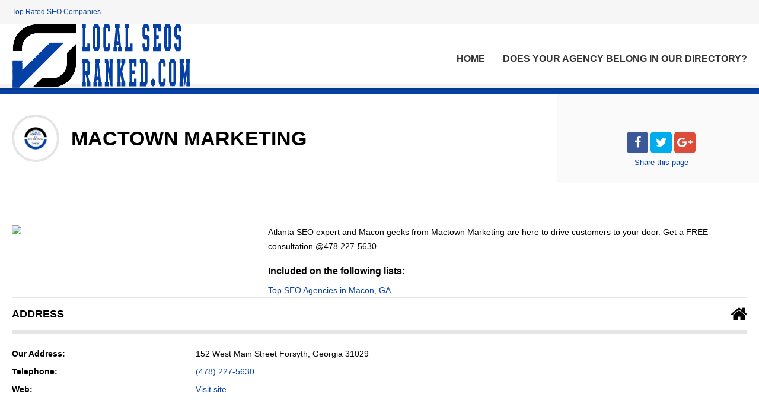

--- FILE ---
content_type: text/html; charset=utf-8
request_url: https://accounts.google.com/o/oauth2/postmessageRelay?parent=https%3A%2F%2Flocalseosranked.com&jsh=m%3B%2F_%2Fscs%2Fabc-static%2F_%2Fjs%2Fk%3Dgapi.lb.en.2kN9-TZiXrM.O%2Fd%3D1%2Frs%3DAHpOoo_B4hu0FeWRuWHfxnZ3V0WubwN7Qw%2Fm%3D__features__
body_size: 162
content:
<!DOCTYPE html><html><head><title></title><meta http-equiv="content-type" content="text/html; charset=utf-8"><meta http-equiv="X-UA-Compatible" content="IE=edge"><meta name="viewport" content="width=device-width, initial-scale=1, minimum-scale=1, maximum-scale=1, user-scalable=0"><script src='https://ssl.gstatic.com/accounts/o/2580342461-postmessagerelay.js' nonce="6OTp0vLIxWoS3z6mIxGcHQ"></script></head><body><script type="text/javascript" src="https://apis.google.com/js/rpc:shindig_random.js?onload=init" nonce="6OTp0vLIxWoS3z6mIxGcHQ"></script></body></html>